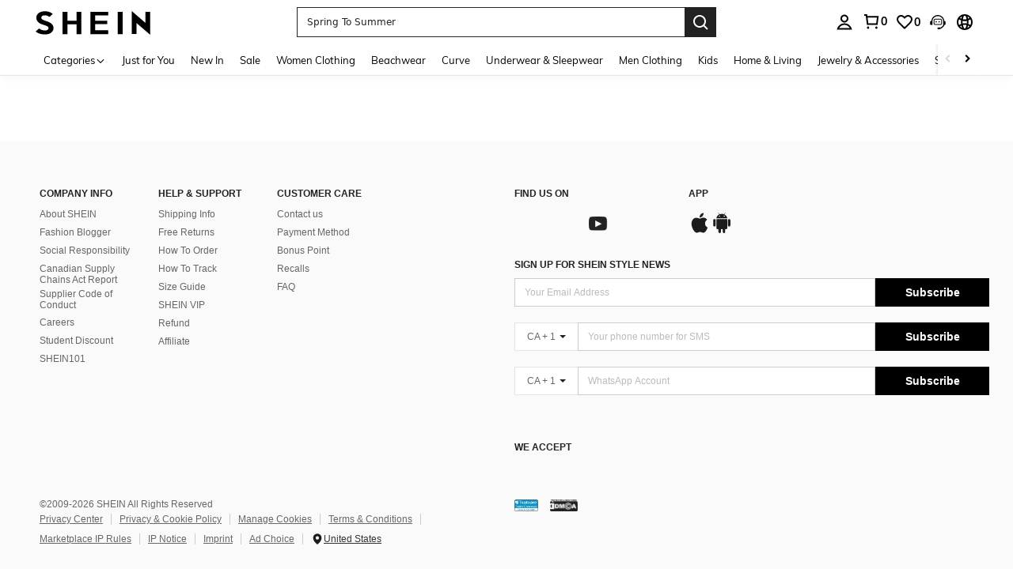

--- FILE ---
content_type: text/javascript; charset=utf-8
request_url: https://ca.shein.com/devices/v3/profile/web?callback=smCB_1769064975300&organization=FPNyuLhAtVnAeldjikus&smdata=W7N7Uu94bq%2BVmrg%2BpkkKvFZgZI6vVFKHgMLe88KDcN6mNSqZD5BLSkgSi9866UVE75fjgN%2BSkUEbhqCI%2BrmqibpxYUQOIdvSt5RUlLVnWF8dtILmq%2FEbuvDQeSEcqqvwtMhYnWsWYdMPIAJgiui1SwLWG4Pf7%2FH%2BculbN6U8R90ilLvIxnoDasMj6A8jtfqCRFwnDTQ9O9slsjC17D62VAMGtCauieKjg8tTDrkiiXbnB%2BYmRaCz73D0eKeaGD11Pgs2dth9LEKEBccnHaHE2rNowUYdTRcnjqkMW55ip%2Bv9gQDj6y4WN5950%2FvsPUg3sC9fpKbJ%2F7MYqfEwBaZjTy%2FiEZgqqOwQXLYwC8lFwb3d8gQ2SRfaUVaEjasxNBMoMkxFARPWSjtMy8rkflBKBOGEHeEY%2F1S8zxMoteb%2B0L06wdW4j%2BI4z9bqtdiTotrNuJnxvy3yYaZnF5En0eENxk%2BzyTCNp9D5VZMEQzWcZrEBY5lV3Z3zGfiLtuSB8BCbyLoOTZ%2FLJjlFT13HbqaLOhANv3CKCSQtA6DdVBaPIjeuF5jlijrQ47BKBmiOmce9hvkL2zUwLe4Lov0BeNfDvFDt%2B83YctAEUTXdD7SPUzNBhz58TsGawF7vRFQkuBtMm7ZDkAyeLys32fjLof9m%2FsK65AWVmRUc%2Fe25ZGSBsYpfMTQHAOg2r%2B7Yx7ikm9jj%2FnK%2BRpcORGkEXU%2BZ%2B0IuNgBnokWu1eTdE%2BYNhaYePJYkz8mSWmJ06j5MJzIMyA60HlM3rpkrJR1D%2Bn%2BRiopkhHoronPrRfZTiI6ACn3zf3QhGHQtkPrW0qkAuLp7nIyWxayKWm6Fri6yJeunKsJ0jaiIJTy0Vwi80az%2FROChWb4gFD8Rqhpl4s29UZYSZXb1lBioqkVBYB2Gu%2B0w%2Bgd%2BJ8InJuWaaMHM1Lkeo06z%2FyacsvcdIZzIU%2FUmu1Z2JwUUIekLit3OyWF5j0yJJhMRrSAFp0LcFaueI1dtjKXfd9dCb2xL5cp7k5Hn17zmIG%2F3ccnf2NYdGEmn19zTTpZb%2BPM2gpZTQ5sKm%2BjehLUM5srgZhw4kVl017BmLYznwSeENT1%2BeHfGKmEGWvhT%2BpmhvUjgeH0FeGzDD4xZXnucQ01VfOdwCrh%2BaEJ6of2d3zEwmKXfi%2BErgu3J0Wm2BI8mRGl1ept0%2FxxBvt%2Ft2BjENYIncf31vf4auhaIMpXLjE55qHuVPy4KFKorPsLbo8ImC19kyS11zSBexM59W%2FUV1JUhMG8B3V8n1FESYan%2BvEI2HwKJeWZk3yJEKW8cnFWhYcn71hVrihROwGSibAHXAoccdmsM6ZZXSqOFq2LH5TyIUXJjifRneKyLe45HRz%2F0vxMOXDrv3jDWmYfNrP2FqCLSQh%2BBaeRgjefBAkNXuC2YxIi3DRg5KkfA%3D1487577677129&os=web&version=2.0.0
body_size: -720
content:
window['smCB_1769064975300'] && smCB_1769064975300({"code":1100,"detail":{"len":"12","sign":"kqnHTg5SnnBnnV8ta/7z7A==","timestamp":"1487582755342"},"requestId":"c0773dc90028b1dceba886792c0fc2cc"})